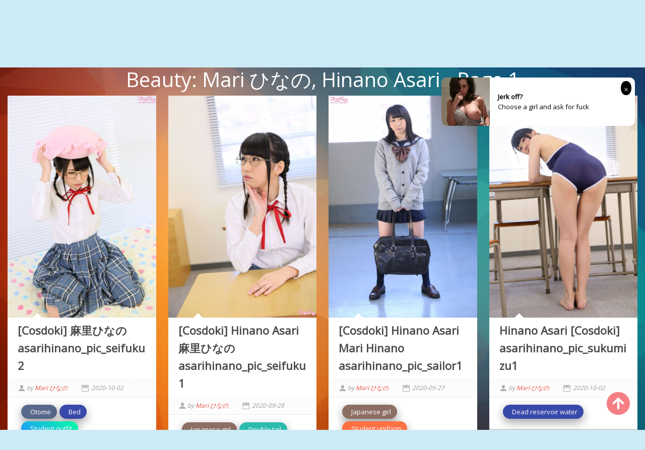

--- FILE ---
content_type: text/html; charset=utf-8
request_url: https://en.kawaiixgirl.com/fp/daric1d
body_size: 7314
content:


<!DOCTYPE html>
<html lang="en" prefix="og: https://ogp.me/ns#">
<head>
	<meta charset="utf-8">
		<meta name="viewport" content="width=device-width, initial-scale=1, shrink-to-fit=no">
	<meta name="theme-color" content="#ccebf6">
	<link rel="icon" href="https://res.kawaiixgirl.com/kawaiixgirl/favicon.ico" type="image/x-icon">
	<meta property="og:type" content="website">
	<meta property="og:site_name" content="KawaiiXGirl.Com">
	<title>Beauty: Mari &#x3072;&#x306A;&#x306E;,Hinano Asari - Page 1,KawaiiXGirl Hot Girls HD Beautiful Sexy Photos</title>
        <meta property="og:title" content="Beauty: Mari &#x3072;&#x306A;&#x306E;,Hinano Asari - Page 1,KawaiiXGirl Hot Girls HD Beautiful Sexy Photos">
	<link rel="alternate" hreflang="zh-cn" href="https://cn.kawaiixgirl.com/fp/daric1d"><link rel="alternate" hreflang="zh-tw" href="https://tw.kawaiixgirl.com/fp/daric1d"><link rel="alternate" hreflang="zh-hk" href="https://tw.kawaiixgirl.com/fp/daric1d"><link rel="alternate" hreflang="zh-sg" href="https://tw.kawaiixgirl.com/fp/daric1d"><link rel="alternate" hreflang="en" href="https://en.kawaiixgirl.com/fp/daric1d"><link rel="alternate" hreflang="ja" href="https://ja.kawaiixgirl.com/fp/daric1d"><link rel="alternate" hreflang="ko" href="https://ko.kawaiixgirl.com/fp/daric1d"><link rel="alternate" hreflang="ru" href="https://ru.kawaiixgirl.com/fp/daric1d"><link rel="alternate" hreflang="de" href="https://de.kawaiixgirl.com/fp/daric1d"><link rel="alternate" hreflang="fr" href="https://fr.kawaiixgirl.com/fp/daric1d"><link rel="alternate" hreflang="es" href="https://es.kawaiixgirl.com/fp/daric1d"><link rel="alternate" hreflang="pt" href="https://pt.kawaiixgirl.com/fp/daric1d"><link rel="alternate" hreflang="it" href="https://it.kawaiixgirl.com/fp/daric1d"><link rel="alternate" hreflang="nl" href="https://nl.kawaiixgirl.com/fp/daric1d"><link rel="alternate" hreflang="pl" href="https://pl.kawaiixgirl.com/fp/daric1d"><link rel="alternate" hreflang="id" href="https://id.kawaiixgirl.com/fp/daric1d"><link rel="alternate" hreflang="th" href="https://th.kawaiixgirl.com/fp/daric1d"><link rel="alternate" hreflang="vi" href="https://vi.kawaiixgirl.com/fp/daric1d"><link rel="alternate" hreflang="x-default" href="https://en.kawaiixgirl.com/fp/daric1d">
	<meta name="keywords" content="Beauty[Mari &#x3072;&#x306A;&#x306E;,Hinano Asari],KawaiiXGirl Hot Girls HD Beautiful Sexy Photos">
	<meta name="description" content="Beauty[Mari &#x3072;&#x306A;&#x306E;,Hinano Asari] - Page 1,KawaiiXGirl Hot Girls HD Beautiful Sexy Photos">
    <meta property="og:description" content="Beauty[Mari &#x3072;&#x306A;&#x306E;,Hinano Asari] - Page 1,KawaiiXGirl Hot Girls HD Beautiful Sexy Photos">
	<link rel="canonical" href="https://en.kawaiixgirl.com/fp/daric1d">
<meta property="og:url" content="https://en.kawaiixgirl.com/fp/daric1d">
<meta property="og:image" content="https://en.kawaiixgirl.com/kawaiixgirl/css/images/logo_500x500.png">
<meta property="og:image:width" content="500">
<meta property="og:image:height" content="500">
	<script type="application/ld&#x2B;json"></script>
	<base href="/">
	<!-- Global site tag (gtag.js) - Google Analytics --><script async src="https://www.googletagmanager.com/gtag/js?id=G-EDEDDG5FS9"></script><script>	window.dataLayer = window.dataLayer || [];	function gtag() { dataLayer.push(arguments); }	gtag('js', new Date());	gtag('config', 'G-EDEDDG5FS9');</script>
	<link rel="stylesheet" href="https://res.kawaiixgirl.com/kawaiixgirl/css/bootstrap.min.css">
	<link rel="stylesheet" href="https://res.kawaiixgirl.com/kawaiixgirl/lib/lightbox2/css/lightbox.min.css">
	<link rel="preconnect" href="https://fonts.googleapis.com">
	<link rel="preconnect" href="https://fonts.gstatic.com" crossorigin>
	<link href="https://fonts.googleapis.com/css2?family=Open+Sans&display=swap" rel="stylesheet">
	<link href="https://res.kawaiixgirl.com/kawaiixgirl/css/icomoon/style.css" rel="stylesheet">
	<link rel="stylesheet" href="https://res.kawaiixgirl.com/kawaiixgirl/lib/jquery-modal/jquery.modal.min.css?v=20260120052219">
	<link rel="stylesheet" href="https://res.kawaiixgirl.com/kawaiixgirl/components.min.css?v=20260120052219">
	<link rel="alternate" type="application/rss+xml" title="RSS Feed for kawaiixgirl.com" href="https://rss.kawaiixgirl.com/api/en/rss">
	<style>
		.lg-has-iframe {
			position: absolute;
			top: 0px;
			bottom: 0px;
		}

		iframe.lg-object {
			width: 400px !important;
			height: 800px !important;
			margin-top: 0px !important;
		}
	</style>
		<script type='text/javascript' src='//t84c3srgclc9.com/5a/d0/a7/5ad0a719d7f8317cb580b1031c6372b1.js'></script>
</head>
<body>
	<div id="root">
		<div class="top_wrapper"><div id="header-wrapper"><div class="ornament"><div class="container"><div class="row"><div class="twelve nav-columns"><div class="header_left"><div class="header section" id="header"><div class="widget Header" data-version="1" id="Header1"><div id="header-inner"><div class="title"><a class="on-popunder" href="https://en.kawaiixgirl.com/" title="KawaiiXGirl"><div class="d-flex justify-content-center"><span style="font-size: 36px;margin-left: auto;margin-right: 0px;">Kawaii</span>
            <img src="https://en.kawaiixgirl.com/kawaiixgirl/css/images/logo_500x500.png" alt="KawaiiXGirl" style="width: 64px; height: 64px; margin-top: 0px;margin-left: 0px;margin-right: 0px;">
            <span style="font-size: 36px;margin-left: 0px;margin-right: auto;">XGirl</span></div></a></div></div></div></div></div>
                        <div class="header_right"><div class="menu-navigation-container" id="top_menu"><ul class="sf-menu sf-js-enabled sf-shadow" id="mainmenu"><li class="no-class current-menu-item"><a class="on-popunder" href="">Latest Photos</a></li><li class="no-class current-menu-item"><a href="javascript:void(0);" class="sf-with-ul">Country<span class="sf-sub-indicator"> »</span></a>
                                                <ul class="sub-menu" style="display: none; visibility: hidden;"><li><a class="on-popunder" href="/wp/p3gyg7t">Japan</a></li><li><a class="on-popunder" href="/wp/c16c4wd">Korea</a></li><li><a class="on-popunder" href="/wp/pmmzqz5">Europe and America</a></li><li><a class="on-popunder" href="/wp/dq0vv7f">China Mainland</a></li><li><a class="on-popunder" href="/wp/pqua9oc">Thailand</a></li><li><a class="on-popunder" href="/wp/c8sxdtp">Taiwan</a></li></ul></li><li class="no-class current-menu-item"><a href="javascript:void(0);" class="sf-with-ul">Category<span class="sf-sub-indicator"> »</span></a>
                                                <ul class="sub-menu" style="display: none; visibility: hidden;"><li><a class="on-popunder" href="/flp">Hotties</a></li><li><a class="on-popunder" href="/llp">Tag</a></li><li><a class="on-popunder" href="/olp">Producers</a></li></ul></li><li class="no-class current-menu-item"><a href="javascript:void(0);" class="sf-with-ul">Hotties<span class="sf-sub-indicator"> »</span></a>
                                                <ul class="sub-menu" style="display: none; visibility: hidden;"><li><a class="on-popunder" href="/fp/cysgy16">Yang Chenchen</a></li><li><a class="on-popunder" href="/fp/d7um5fo">Wang Yuan</a></li><li><a class="on-popunder" href="/fp/orcwcgt">Mayumi Yamanaka</a></li><li><a class="on-popunder" href="/fp/fet5u9j">Zhou Yuki</a></li><li><a class="on-popunder" href="/fp/p7va1lt">Zhou Yanxi</a></li><li><a class="on-popunder" href="/fp/o6xvkg4">Asami Kondo</a></li><li><a class="on-popunder" href="/fp/8p7sseh">Kamimae Tsukasa</a></li><li><a class="on-popunder" href="/fp/fasbonk">Shiba Shiba Booty</a></li><li><a class="on-popunder" href="/fp/8yqgiqp">Anju Kozuki</a></li><li><a class="on-popunder" href="/fp/dhubkf9">Daji_Toxic</a></li><li><a class="on-popunder" href="/flp">Load More</a></li></ul></li><li class="no-class"><a href="javascript:void(0);" class="sf-with-ul">Tag<span class="sf-sub-indicator"> »</span></a>
                                                <ul class="sub-menu" style="display: none; visibility: hidden;"><li><a class="on-popunder" href="/lp/cm72mqm">within Temptation</a></li><li><a class="on-popunder" href="/lp/o3f8rw8">Sister</a></li><li><a class="on-popunder" href="/lp/fwa28eu">Tender model</a></li><li><a class="on-popunder" href="/lp/degixl9">Beautiful legs</a></li><li><a class="on-popunder" href="/lp/d644ys9">Sexy beauty</a></li><li><a class="on-popunder" href="/lp/phz5qg0">Beautiful breasts</a></li><li><a class="on-popunder" href="/lp/c8tle70">COSPLAY</a></li><li><a class="on-popunder" href="/lp/8v5cqi8">Black wire</a></li><li><a class="on-popunder" href="/lp/m7390r2">magazine</a></li><li><a class="on-popunder" href="/lp/mjmb1xy">Refreshing</a></li><li><a class="on-popunder" href="/llp">Load More</a></li></ul></li><li class="no-class"><a href="javascript:void(0);" class="sf-with-ul">Producers<span class="sf-sub-indicator"> »</span></a>
                                                <ul class="sub-menu" style="display: none; visibility: hidden;"><li><a class="on-popunder" href="/op/fy2jh9r">Showman</a></li><li><a class="on-popunder" href="/op/c1xdn7h">Network beauty</a></li><li><a class="on-popunder" href="/op/puw4vsg">Youguo circle love stunner</a></li><li><a class="on-popunder" href="/op/o2t2esn">LovePop</a></li><li><a class="on-popunder" href="/op/8tk78u5">DGC</a></li><li><a class="on-popunder" href="/op/dvkmri2">Li Cabinet</a></li><li><a class="on-popunder" href="/op/8kn1usv">Minisuka.tv</a></li><li><a class="on-popunder" href="/op/funlb3x">RQ-STAR</a></li><li><a class="on-popunder" href="/op/mnddk10">Strange and interesting</a></li><li><a class="on-popunder" href="/op/pz08wds">Digi-Gra</a></li><li><a class="on-popunder" href="/olp">Load More</a></li></ul></li><li class="no-class"><a href="javascript:void(0);" class="sf-with-ul">Language<span class="sf-sub-indicator"> »</span></a>
                                                <ul class="sub-menu" style="display: none; visibility: hidden;"><li><a class="on-popunder" href="https://cn.kawaiixgirl.com/fp/daric1d">&#x7B80;&#x4F53;&#x4E2D;&#x6587;</a></li><li><a class="on-popunder" href="https://tw.kawaiixgirl.com/fp/daric1d">&#x7E41;&#x9AD4;&#x4E2D;&#x6587;</a></li><li><a class="on-popunder" href="https://en.kawaiixgirl.com/fp/daric1d">English</a></li><li><a class="on-popunder" href="https://ja.kawaiixgirl.com/fp/daric1d">&#x65E5;&#x672C;&#x8A9E;</a></li><li><a class="on-popunder" href="https://ko.kawaiixgirl.com/fp/daric1d">&#xD55C;&#xAD6D;&#xC5B4;</a></li><li><a class="on-popunder" href="https://id.kawaiixgirl.com/fp/daric1d">Bahasa Indonesia</a></li><li><a class="on-popunder" href="https://th.kawaiixgirl.com/fp/daric1d">&#xE44;&#xE17;&#xE22;</a></li><li><a class="on-popunder" href="https://vi.kawaiixgirl.com/fp/daric1d">Ti&#x1EBF;ng Vi&#x1EC7;t</a></li><li><a class="on-popunder" href="https://ru.kawaiixgirl.com/fp/daric1d">P&#x443;&#x441;&#x441;&#x43A;&#x438;&#x439;</a></li><li><a class="on-popunder" href="https://de.kawaiixgirl.com/fp/daric1d">Deutsche</a></li><li><a class="on-popunder" href="https://fr.kawaiixgirl.com/fp/daric1d">Fran&#xE7;ais</a></li><li><a class="on-popunder" href="https://es.kawaiixgirl.com/fp/daric1d">Espa&#xF1;ol</a></li><li><a class="on-popunder" href="https://pt.kawaiixgirl.com/fp/daric1d">Portugu&#xEA;s</a></li><li><a class="on-popunder" href="https://it.kawaiixgirl.com/fp/daric1d">Italiano</a></li><li><a class="on-popunder" href="https://nl.kawaiixgirl.com/fp/daric1d">Nederlands</a></li><li><a class="on-popunder" href="https://pl.kawaiixgirl.com/fp/daric1d">Polskie</a></li></ul></li><li class="no-class"><a class="on-popunder" href="/l2257">2257</a></li><li class="no-class"><a class="on-popunder" href="https://kawaiix.com" title="NSFW Album Site">NSFW Album Site</a></li></ul>
                                <div class="search-bar"><div class="nav-search"><input type="hidden" value="/sp" id="hidSearchPath">
                                        <form id="searchform" method="get" role="search" class="search-form" action="https://kawaiixgirl.com/" autocomplete="off"><input id="txtSearchKey" class="search_input" type="search" autocomplete="off" placeholder="Search for the keyword" name="s" title="Search for:"></form>
                                        <div id="btSearch" class="srch_btn"></div></div></div></div></div>
                        <div class="clear"></div></div></div></div></div></div></div>
		<a name="list"></a>
<div class="row justify-content-center"><div class="col-24"><h1 style="color: #ffffff; text-align: center;">Beauty: Mari &#x3072;&#x306A;&#x306E;, Hinano Asari - Page 1</h1></div></div>
<div id="List_Id_1" class="row" style="margin-right: 3px;margin-left: 3px;" masonry="masonry"><div id="Type_Image_0" class="col-12 col-sm-6 col-md-4 col-lg-3 masnory-item" style="min-height:200px;margin-bottom: 20px;"><div class="post_item"><h3 style="display:none"><a class="on-popunder" href="/gp/8qz8uiinki" title="[Cosdoki] &#x9EBB;&#x91CC;&#x3072;&#x306A;&#x306E; asarihinano_pic_seifuku2">[Cosdoki] &#x9EBB;&#x91CC;&#x3072;&#x306A;&#x306E; asarihinano_pic_seifuku2</a></h3>
					<div class="post-body"><span id="Image_span_0"><a class="on-popunder" href="/gp/8qz8uiinki" title="[Cosdoki] &#x9EBB;&#x91CC;&#x3072;&#x306A;&#x306E; asarihinano_pic_seifuku2"><div class="large_thumb thumb_hover"><div class="img_wrapper"><img class="thumb lazy-img" src="https://img.kawaiixgirl.com/4jwcwsp/1bjm8q0/6ud07g6/5io5b00/180/23unpfh.jpg" data-src="https://img.kawaiixgirl.com/4jwcwsp/1bjm8q0/6ud07g6/5io5b00/600/146sqrd.jpg" alt="[Cosdoki] &#x9EBB;&#x91CC;&#x3072;&#x306A;&#x306E; asarihinano_pic_seifuku2"></div></div></a>
							<h3 class="post_item_title"><a class="on-popunder" rel="bookmark" href="/gp/8qz8uiinki">[Cosdoki] &#x9EBB;&#x91CC;&#x3072;&#x306A;&#x306E; asarihinano_pic_seifuku2</a></h3>
							<div class="post_meta"><span class="user">
									by <span><a class="on-popunder type-list-a" href="/fp/daric1d" title="Mari &#x3072;&#x306A;&#x306E;">Mari &#x3072;&#x306A;&#x306E;</a></span></span>
								<span class="time">2020-10-02</span></div>
							<div class="post_item_inner"><div id="albumCloudTags_5io5b00rl0"><div class="row"><div class="col-12"><div class="card" style="border: none;"><div class="card-body" style="padding: 0px 0px 0px 0px;"><div class="album-chip album-chip-md mdb-color lighten-1 white-text example z-depth-2 mr-0"><a href="/lp/pe7c08x" alt="Otome" class="album-tag-cloud-a">&#xA0;&#xA0;Otome</a></div><div class="album-chip album-chip-md indigo darken-1 white-text example z-depth-2 mr-0"><a href="/lp/v51bp1p" alt="Bed" class="album-tag-cloud-a">&#xA0;&#xA0;Bed</a></div><div class="album-chip album-chip-md aqua-gradient white-text example z-depth-2 mr-0"><a href="/lp/m27nvo5" alt="Student outfit" class="album-tag-cloud-a">&#xA0;&#xA0;Student outfit</a></div></div></div></div></div></div>
								<div class="clear"></div></div></span></div>
					<div class="clear"></div></div></div><div id="Type_Image_1" class="col-12 col-sm-6 col-md-4 col-lg-3 masnory-item" style="min-height:200px;margin-bottom: 20px;"><div class="post_item"><h3 style="display:none"><a class="on-popunder" href="/gp/cpwgxpo406" title="[Cosdoki] Hinano Asari &#x9EBB;&#x91CC;&#x3072;&#x306A;&#x306E; asarihinano_pic_seifuku1">[Cosdoki] Hinano Asari &#x9EBB;&#x91CC;&#x3072;&#x306A;&#x306E; asarihinano_pic_seifuku1</a></h3>
					<div class="post-body"><span id="Image_span_1"><a class="on-popunder" href="/gp/cpwgxpo406" title="[Cosdoki] Hinano Asari &#x9EBB;&#x91CC;&#x3072;&#x306A;&#x306E; asarihinano_pic_seifuku1"><div class="large_thumb thumb_hover"><div class="img_wrapper"><img class="thumb lazy-img" src="https://img.kawaiixgirl.com/4jwcwsp/1bjm8q0/6ud07g6/74tw941/180/76s948b.jpg" data-src="https://img.kawaiixgirl.com/4jwcwsp/1bjm8q0/6ud07g6/74tw941/600/2cshqea.jpg" alt="[Cosdoki] Hinano Asari &#x9EBB;&#x91CC;&#x3072;&#x306A;&#x306E; asarihinano_pic_seifuku1"></div></div></a>
							<h3 class="post_item_title"><a class="on-popunder" rel="bookmark" href="/gp/cpwgxpo406">[Cosdoki] Hinano Asari &#x9EBB;&#x91CC;&#x3072;&#x306A;&#x306E; asarihinano_pic_seifuku1</a></h3>
							<div class="post_meta"><span class="user">
									by <span><a class="on-popunder type-list-a" href="/fp/daric1d" title="Mari &#x3072;&#x306A;&#x306E;">Mari &#x3072;&#x306A;&#x306E;</a></span></span>
								<span class="time">2020-09-28</span></div>
							<div class="post_item_inner"><div id="albumCloudTags_74tw941qmv"><div class="row"><div class="col-12"><div class="card" style="border: none;"><div class="card-body" style="padding: 0px 0px 0px 0px;"><div class="album-chip album-chip-md brown lighten-1 white-text example z-depth-2 mr-0"><a href="/lp/oyr055s" alt="Japanese girl" class="album-tag-cloud-a">&#xA0;&#xA0;Japanese girl</a></div><div class="album-chip album-chip-md default-color white-text example z-depth-2 mr-0"><a href="/lp/d3byv18" alt="Double tail" class="album-tag-cloud-a">&#xA0;&#xA0;Double tail</a></div><div class="album-chip album-chip-md aqua-gradient white-text example z-depth-2 mr-0"><a href="/lp/m27nvo5" alt="Student outfit" class="album-tag-cloud-a">&#xA0;&#xA0;Student outfit</a></div></div></div></div></div></div>
								<div class="clear"></div></div></span></div>
					<div class="clear"></div></div></div><div id="Type_Image_2" class="col-12 col-sm-6 col-md-4 col-lg-3 masnory-item" style="min-height:200px;margin-bottom: 20px;"><div class="post_item"><h3 style="display:none"><a class="on-popunder" href="/gp/d6qmaz2yq8" title="[Cosdoki] Hinano Asari Mari Hinano asarihinano_pic_sailor1">[Cosdoki] Hinano Asari Mari Hinano asarihinano_pic_sailor1</a></h3>
					<div class="post-body"><span id="Image_span_2"><a class="on-popunder" href="/gp/d6qmaz2yq8" title="[Cosdoki] Hinano Asari Mari Hinano asarihinano_pic_sailor1"><div class="large_thumb thumb_hover"><div class="img_wrapper"><img class="thumb lazy-img" src="https://img.kawaiixgirl.com/4jwcwsp/1bjm8q0/6ud07g6/6vi3uoe/180/20kpozk.jpg" data-src="https://img.kawaiixgirl.com/4jwcwsp/1bjm8q0/6ud07g6/6vi3uoe/600/3uveoeb.jpg" alt="[Cosdoki] Hinano Asari Mari Hinano asarihinano_pic_sailor1"></div></div></a>
							<h3 class="post_item_title"><a class="on-popunder" rel="bookmark" href="/gp/d6qmaz2yq8">[Cosdoki] Hinano Asari Mari Hinano asarihinano_pic_sailor1</a></h3>
							<div class="post_meta"><span class="user">
									by <span><a class="on-popunder type-list-a" href="/fp/daric1d" title="Mari &#x3072;&#x306A;&#x306E;">Mari &#x3072;&#x306A;&#x306E;</a></span></span>
								<span class="time">2020-09-27</span></div>
							<div class="post_item_inner"><div id="albumCloudTags_6vi3uoeci5"><div class="row"><div class="col-12"><div class="card" style="border: none;"><div class="card-body" style="padding: 0px 0px 0px 0px;"><div class="album-chip album-chip-md brown lighten-1 white-text example z-depth-2 mr-0"><a href="/lp/oyr055s" alt="Japanese girl" class="album-tag-cloud-a">&#xA0;&#xA0;Japanese girl</a></div><div class="album-chip album-chip-md deep-orange lighten-1 white-text example z-depth-2 mr-0"><a href="/lp/oreqwl9" alt="Student uniform" class="album-tag-cloud-a">&#xA0;&#xA0;Student uniform</a></div></div></div></div></div></div>
								<div class="clear"></div></div></span></div>
					<div class="clear"></div></div></div><div id="Type_Image_3" class="col-12 col-sm-6 col-md-4 col-lg-3 masnory-item" style="min-height:200px;margin-bottom: 20px;"><div class="post_item"><h3 style="display:none"><a class="on-popunder" href="/gp/8c5nkzv0j5" title="Hinano Asari [Cosdoki] asarihinano_pic_sukumizu1">Hinano Asari [Cosdoki] asarihinano_pic_sukumizu1</a></h3>
					<div class="post-body"><span id="Image_span_3"><a class="on-popunder" href="/gp/8c5nkzv0j5" title="Hinano Asari [Cosdoki] asarihinano_pic_sukumizu1"><div class="large_thumb thumb_hover"><div class="img_wrapper"><img class="thumb lazy-img" src="https://img.kawaiixgirl.com/4jwcwsp/1bjm8q0/6ud07g6/57nrloh/180/21rk7mu.jpg" data-src="https://img.kawaiixgirl.com/4jwcwsp/1bjm8q0/6ud07g6/57nrloh/600/57j4cj9.jpg" alt="Hinano Asari [Cosdoki] asarihinano_pic_sukumizu1"></div></div></a>
							<h3 class="post_item_title"><a class="on-popunder" rel="bookmark" href="/gp/8c5nkzv0j5">Hinano Asari [Cosdoki] asarihinano_pic_sukumizu1</a></h3>
							<div class="post_meta"><span class="user">
									by <span><a class="on-popunder type-list-a" href="/fp/daric1d" title="Mari &#x3072;&#x306A;&#x306E;">Mari &#x3072;&#x306A;&#x306E;</a></span></span>
								<span class="time">2020-10-02</span></div>
							<div class="post_item_inner"><div id="albumCloudTags_57nrlohmfn"><div class="row"><div class="col-12"><div class="card" style="border: none;"><div class="card-body" style="padding: 0px 0px 0px 0px;"><div class="album-chip album-chip-md indigo darken-1 white-text example z-depth-2 mr-0"><a href="/lp/o3jisji" alt="Dead reservoir water" class="album-tag-cloud-a">&#xA0;&#xA0;Dead reservoir water</a></div></div></div></div></div></div>
								<div class="clear"></div></div></span></div>
					<div class="clear"></div></div></div><div id="Type_Image_4" class="col-12 col-sm-6 col-md-4 col-lg-3 masnory-item" style="min-height:200px;margin-bottom: 20px;"><div class="post_item"><h3 style="display:none"><a class="on-popunder" href="/gp/o7rwqfnxcg" title="[Cosdoki] Mari Hina&#x27;s asarihinano_pic_sexyjk1">[Cosdoki] Mari Hina&#x27;s asarihinano_pic_sexyjk1</a></h3>
					<div class="post-body"><span id="Image_span_4"><a class="on-popunder" href="/gp/o7rwqfnxcg" title="[Cosdoki] Mari Hina&#x27;s asarihinano_pic_sexyjk1"><div class="large_thumb thumb_hover"><div class="img_wrapper"><img class="thumb lazy-img" src="https://img.kawaiixgirl.com/4jwcwsp/1bjm8q0/6ud07g6/1sdti2r/180/1vz7f7h.jpg" data-src="https://img.kawaiixgirl.com/4jwcwsp/1bjm8q0/6ud07g6/1sdti2r/600/5klhd0v.jpg" alt="[Cosdoki] Mari Hina&#x27;s asarihinano_pic_sexyjk1"></div></div></a>
							<h3 class="post_item_title"><a class="on-popunder" rel="bookmark" href="/gp/o7rwqfnxcg">[Cosdoki] Mari Hina&#x27;s asarihinano_pic_sexyjk1</a></h3>
							<div class="post_meta"><span class="user">
									by <span><a class="on-popunder type-list-a" href="/fp/daric1d" title="Mari &#x3072;&#x306A;&#x306E;">Mari &#x3072;&#x306A;&#x306E;</a></span></span>
								<span class="time">2020-10-04</span></div>
							<div class="post_item_inner"><div id="albumCloudTags_1sdti2r97w"><div class="row"><div class="col-12"><div class="card" style="border: none;"><div class="card-body" style="padding: 0px 0px 0px 0px;"><div class="album-chip album-chip-md deep-orange lighten-1 white-text example z-depth-2 mr-0"><a href="/lp/oreqwl9" alt="Student uniform" class="album-tag-cloud-a">&#xA0;&#xA0;Student uniform</a></div></div></div></div></div></div>
								<div class="clear"></div></div></span></div>
					<div class="clear"></div></div></div></div>
	<div class="d-flex justify-content-center align-items-center"><script type="text/javascript">	atOptions = {		'key' : 'b09ed41fcc2a038f196d31365301d99b',		'format' : 'iframe',		'height' : 90,		'width' : 728,		'params' : {}	};	document.write('<scr' + 'ipt type="text/javascript" src="http' + (location.protocol === 'https:' ? 's' : '') + '://t84c3srgclc9.com/b09ed41fcc2a038f196d31365301d99b/invoke.js"></scr' + 'ipt>');</script></div><div class="row justify-content-center"><div class="pgz-pagination" role="navigation"><div class="nav-links"><a class="on-popunder prev page-numbers" href="https://en.kawaiixgirl.com/gp/dior761oz4">Random Beauties</a><span aria-current="page" class="page-numbers current">1</span><a class="on-popunder next page-numbers" href="https://en.kawaiixgirl.com/gp/dior761oz4">Random Beauties</a></div></div></div><div class="d-flex justify-content-center align-items-center"><script type="text/javascript">	atOptions = {		'key' : 'b09ed41fcc2a038f196d31365301d99b',		'format' : 'iframe',		'height' : 90,		'width' : 728,		'params' : {}	};	document.write('<scr' + 'ipt type="text/javascript" src="http' + (location.protocol === 'https:' ? 's' : '') + '://t84c3srgclc9.com/b09ed41fcc2a038f196d31365301d99b/invoke.js"></scr' + 'ipt>');</script></div>
<div class="row justify-content-center"><div class="col-24"><h3 class="popular-list-h3">Hot Search Photo Albums</h3></div></div>
	<div id="PopularList_49" class="row" style="margin-right: 3px;margin-left: 3px;" masonry="masonry"><div class="col-12 col-sm-6 col-md-4 col-lg-3 masnory-item" style="min-height:200px;"><div class="card mb-2" style="background: rgba(0,0,0,.1) !important;min-height:200px;"><a class="on-popunder" href="/gp/dzyxbss9w1" alt="Masami Ichikawa"><img class="card-img lazy-img" src="https://img.kawaiixgirl.com/4jwcwsp/5v56vzt/2ygauf8/6oc9xyy/180/6oahrzk.jpg" data-src="https://img.kawaiixgirl.com/4jwcwsp/5v56vzt/2ygauf8/6oc9xyy/600/3rouurw.jpg" alt="Masami Ichikawa">
						<div class="card-img-overlay"><div class="card-body" style="bottom: 1%;position: absolute;"><h4 class="card-title"><a class="popular-list-h4-a" alt="Masami Ichikawa" href="/gp/dzyxbss9w1">Masami Ichikawa</a></h4></div></div></a></div></div><div class="col-12 col-sm-6 col-md-4 col-lg-3 masnory-item" style="min-height:200px;"><div class="card mb-2" style="background: rgba(0,0,0,.1) !important;min-height:200px;"><a class="on-popunder" href="/gp/ajk33hb10i" alt="[Bomb.TV] January 2008, Saki Takayama &amp; Asari"><img class="card-img lazy-img" src="https://img.kawaiixgirl.com/4jwcwsp/6hbvd4j/332y7jj/ufljj8x/180/45pvahz.jpg" data-src="https://img.kawaiixgirl.com/4jwcwsp/6hbvd4j/332y7jj/ufljj8x/600/yt8tdqm.jpg" alt="[Bomb.TV] January 2008, Saki Takayama &amp; Asari">
						<div class="card-img-overlay"><div class="card-body" style="bottom: 1%;position: absolute;"><h4 class="card-title"><a class="popular-list-h4-a" alt="[Bomb.TV] January 2008, Saki Takayama &amp; Asari" href="/gp/ajk33hb10i">[Bomb.TV] January 2008, Saki Takayama &amp; Asari</a></h4></div></div></a></div></div><div class="col-12 col-sm-6 col-md-4 col-lg-3 masnory-item" style="min-height:200px;"><div class="card mb-2" style="background: rgba(0,0,0,.1) !important;min-height:200px;"><a class="on-popunder" href="/gp/drdf7vmygr" alt="Jiajia Tiffany &quot;Phuket Travel Shooting&quot; Black Silk &#x2B; Lace &#x2B; Bikini [MiStar] Vol.036"><img class="card-img lazy-img" src="https://img.kawaiixgirl.com/6imhhs2/7725ll3/554li74/6d62sh3/180/768h7kb.jpg" data-src="https://img.kawaiixgirl.com/6imhhs2/7725ll3/554li74/6d62sh3/600/4orhhez.jpg" alt="Jiajia Tiffany &quot;Phuket Travel Shooting&quot; Black Silk &#x2B; Lace &#x2B; Bikini [MiStar] Vol.036">
						<div class="card-img-overlay"><div class="card-body" style="bottom: 1%;position: absolute;"><h4 class="card-title"><a class="popular-list-h4-a" alt="Jiajia Tiffany &quot;Phuket Travel Shooting&quot; Black Silk &#x2B; Lace &#x2B; Bikini [MiStar] Vol.036" href="/gp/drdf7vmygr">Jiajia Tiffany &quot;Phuket Travel Shooting&quot; Black Silk &#x2B; Lace &#x2B; Bikini [MiStar] Vol.036</a></h4></div></div></a></div></div><div class="col-12 col-sm-6 col-md-4 col-lg-3 masnory-item" style="min-height:200px;"><div class="card mb-2" style="background: rgba(0,0,0,.1) !important;min-height:200px;"><a class="on-popunder" href="/gp/f4pbfny9sz" alt="[Digi-Gra] Nanase Haduki Nanase Haduki (Yui Yamashita) Photoset 05"><img class="card-img lazy-img" src="https://img.kawaiixgirl.com/4jwcwsp/4om5t6y/5wfk679/2q4x2rc/180/514mi6h.jpg" data-src="https://img.kawaiixgirl.com/4jwcwsp/4om5t6y/5wfk679/2q4x2rc/600/7c24cii.jpg" alt="[Digi-Gra] Nanase Haduki Nanase Haduki (Yui Yamashita) Photoset 05">
						<div class="card-img-overlay"><div class="card-body" style="bottom: 1%;position: absolute;"><h4 class="card-title"><a class="popular-list-h4-a" alt="[Digi-Gra] Nanase Haduki Nanase Haduki (Yui Yamashita) Photoset 05" href="/gp/f4pbfny9sz">[Digi-Gra] Nanase Haduki Nanase Haduki (Yui Yamashita) Photoset 05</a></h4></div></div></a></div></div><div class="col-12 col-sm-6 col-md-4 col-lg-3 masnory-item" style="min-height:200px;"><div class="card mb-2" style="background: rgba(0,0,0,.1) !important;min-height:200px;"><a class="on-popunder" href="/gp/p3gzq3m7vl" alt="[RQ-STAR] NO.00823 Saika Aoi School Girl school uniform"><img class="card-img lazy-img" src="https://img.kawaiixgirl.com/4jwcwsp/2brkxj9/5nxpmuw/4jwoij3/180/crox0dp.jpg" data-src="https://img.kawaiixgirl.com/4jwcwsp/2brkxj9/5nxpmuw/4jwoij3/600/2z85ua9.jpg" alt="[RQ-STAR] NO.00823 Saika Aoi School Girl school uniform">
						<div class="card-img-overlay"><div class="card-body" style="bottom: 1%;position: absolute;"><h4 class="card-title"><a class="popular-list-h4-a" alt="[RQ-STAR] NO.00823 Saika Aoi School Girl school uniform" href="/gp/p3gzq3m7vl">[RQ-STAR] NO.00823 Saika Aoi School Girl school uniform</a></h4></div></div></a></div></div><div class="col-12 col-sm-6 col-md-4 col-lg-3 masnory-item" style="min-height:200px;"><div class="card mb-2" style="background: rgba(0,0,0,.1) !important;min-height:200px;"><a class="on-popunder" href="/gp/dupmzw7mmo" alt="[RQ-STAR] NO.01016 Lina &#x308A;&#x306A; Cabin Attendant Stewardess uniform"><img class="card-img lazy-img" src="https://img.kawaiixgirl.com/4jwcwsp/2brkxj9/5y02jv8/6b43ots/180/qq73x8m.jpg" data-src="https://img.kawaiixgirl.com/4jwcwsp/2brkxj9/5y02jv8/6b43ots/600/72zetox.jpg" alt="[RQ-STAR] NO.01016 Lina &#x308A;&#x306A; Cabin Attendant Stewardess uniform">
						<div class="card-img-overlay"><div class="card-body" style="bottom: 1%;position: absolute;"><h4 class="card-title"><a class="popular-list-h4-a" alt="[RQ-STAR] NO.01016 Lina &#x308A;&#x306A; Cabin Attendant Stewardess uniform" href="/gp/dupmzw7mmo">[RQ-STAR] NO.01016 Lina &#x308A;&#x306A; Cabin Attendant Stewardess uniform</a></h4></div></div></a></div></div><div class="col-12 col-sm-6 col-md-4 col-lg-3 masnory-item" style="min-height:200px;"><div class="card mb-2" style="background: rgba(0,0,0,.1) !important;min-height:200px;"><a class="on-popunder" href="/gp/oh3u6ts8hi" alt="[Cosdoki] Minami Asaoka &#x671D;&#x4E18;&#x307F;&#x306A;&#x307F; asaokaminami_pic_nurse1"><img class="card-img lazy-img" src="https://img.kawaiixgirl.com/4jwcwsp/1bjm8q0/24xv0pf/18jbvpy/180/6dgix8y.jpg" data-src="https://img.kawaiixgirl.com/4jwcwsp/1bjm8q0/24xv0pf/18jbvpy/600/5kg4ksx.jpg" alt="[Cosdoki] Minami Asaoka &#x671D;&#x4E18;&#x307F;&#x306A;&#x307F; asaokaminami_pic_nurse1">
						<div class="card-img-overlay"><div class="card-body" style="bottom: 1%;position: absolute;"><h4 class="card-title"><a class="popular-list-h4-a" alt="[Cosdoki] Minami Asaoka &#x671D;&#x4E18;&#x307F;&#x306A;&#x307F; asaokaminami_pic_nurse1" href="/gp/oh3u6ts8hi">[Cosdoki] Minami Asaoka &#x671D;&#x4E18;&#x307F;&#x306A;&#x307F; asaokaminami_pic_nurse1</a></h4></div></div></a></div></div><div class="col-12 col-sm-6 col-md-4 col-lg-3 masnory-item" style="min-height:200px;"><div class="card mb-2" style="background: rgba(0,0,0,.1) !important;min-height:200px;"><div class="d-flex flex-column justify-content-center align-items-center"><script type="application/javascript" src="https://a.magsrv.com/ad-provider.js" async="async"></script><ins class="eas6a97888e" data-zoneid="4440436"></ins><script>(AdProvider = window.AdProvider || []).push({"serve": {}});</script></div></div></div><div class="col-12 col-sm-6 col-md-4 col-lg-3 masnory-item" style="min-height:200px;"><div class="card mb-2" style="background: rgba(0,0,0,.1) !important;min-height:200px;"><a class="on-popunder" href="/gp/dmrsr4jjq1" alt="[Youguo Circle Ugirls] No.2226 Gentle next door"><img class="card-img lazy-img" src="https://img.kawaiixgirl.com/4jwcwsp/7g96rs8/bj2s7zg/63dydqffig/180/1gtu6e7.jpg" data-src="https://img.kawaiixgirl.com/4jwcwsp/7g96rs8/bj2s7zg/63dydqffig/600/eb97f3e.jpg" alt="[Youguo Circle Ugirls] No.2226 Gentle next door">
						<div class="card-img-overlay"><div class="card-body" style="bottom: 1%;position: absolute;"><h4 class="card-title"><a class="popular-list-h4-a" alt="[Youguo Circle Ugirls] No.2226 Gentle next door" href="/gp/dmrsr4jjq1">[Youguo Circle Ugirls] No.2226 Gentle next door</a></h4></div></div></a></div></div><div class="col-12 col-sm-6 col-md-4 col-lg-3 masnory-item" style="min-height:200px;"><div class="card mb-2" style="background: rgba(0,0,0,.1) !important;min-height:200px;"><a class="on-popunder" href="/gp/obvy3woau8" alt="[Camellia Photography LSS] NO.039 Bed. De-silk"><img class="card-img lazy-img" src="https://img.kawaiixgirl.com/4jwcwsp/7g96rs8/58gt0im/1xhcjt1ub5/180/2rx20z3.jpg" data-src="https://img.kawaiixgirl.com/4jwcwsp/7g96rs8/58gt0im/1xhcjt1ub5/600/1p9mo29.jpg" alt="[Camellia Photography LSS] NO.039 Bed. De-silk">
						<div class="card-img-overlay"><div class="card-body" style="bottom: 1%;position: absolute;"><h4 class="card-title"><a class="popular-list-h4-a" alt="[Camellia Photography LSS] NO.039 Bed. De-silk" href="/gp/obvy3woau8">[Camellia Photography LSS] NO.039 Bed. De-silk</a></h4></div></div></a></div></div><div class="col-12 col-sm-6 col-md-4 col-lg-3 masnory-item" style="min-height:200px;"><div class="card mb-2" style="background: rgba(0,0,0,.1) !important;min-height:200px;"><a class="on-popunder" href="/gp/pqou0mpb69" alt="Akina"><img class="card-img lazy-img" src="https://img.kawaiixgirl.com/4jwcwsp/5v56vzt/4olrrnu/4i1bm34/180/47k27es.jpg" data-src="https://img.kawaiixgirl.com/4jwcwsp/5v56vzt/4olrrnu/4i1bm34/600/30kvlde.jpg" alt="Akina">
						<div class="card-img-overlay"><div class="card-body" style="bottom: 1%;position: absolute;"><h4 class="card-title"><a class="popular-list-h4-a" alt="Akina" href="/gp/pqou0mpb69">Akina</a></h4></div></div></a></div></div></div>
	</div>
	<button type="button" class="btn btn-danger btn-floating btn-lg goto-top" id="btn-back-to-top"><img src="https://res.kawaiixgirl.com/kawaiixgirl/css/images/arrow-up-solid.svg" width="24px" height="24px" alt="Goto Top"></button>
	<div class="loading" style="display:block;"><img src="https://res.kawaiixgirl.com/kawaiixgirl/css/images/loading_200x200.svg" width="200px" height="200px" alt="Loading"></div>
    <ins class="eas6a97888e" data-zoneid="4440352"></ins>
<script type='text/javascript' src='//t84c3srgclc9.com/ae/3a/4a/ae3a4a74eef9ee800a55d0a8358bbe0c.js'></script>
	<script src="https://res.kawaiixgirl.com/kawaiixgirl/js/jquery.min.js"></script>
	<script src="https://res.kawaiixgirl.com/kawaiixgirl/js/bootstrap.min.js"></script>
	<script src="https://res.kawaiixgirl.com/kawaiixgirl/lib/lightbox2/js/lightbox.min.js"></script>
	<script src="https://res.kawaiixgirl.com/kawaiixgirl/lib/jquery-modal/jquery.modal.min.js?v=20260120052219"></script>
	<script src="https://res.kawaiixgirl.com/kawaiixgirl/components.min.js?v=20260120052219"></script>
	<script type="text/javascript">
		var masonryOffset = 0;
		var setMasonry = function()
		{
			var masonrys = $('[masonry="masonry"]');
			if(masonrys.length > 0)
			{
				$.each(masonrys, function(index, masonryItem ) {
					if($(masonryItem).masonry)
					{
						$(masonryItem).masonry({
							itemSelector:".masnory-item",
						})
						.masonry('reloadItems')
						.masonry('layout');
					}
				});
			}
		};
		$.ajaxSetup({cache: true});
		$.getScript( "https://res.kawaiixgirl.com/kawaiixgirl/js/lazyload.min.js", function( data, textStatus, jqxhr ) {
			let images = document.querySelectorAll(".lazy-img");
			lazyload(images);
		});
		$.getScript( "https://res.kawaiixgirl.com/kawaiixgirl/js/masonry.pkgd.min.js", function( data, textStatus, jqxhr ) {
			setMasonry();
			document.body.scrollTop = 0;
			document.documentElement.scrollTop = 0;
		});
		const bindLoading = function()
		{
			$('a[unload!="on"]').on('click',function(){
				if($(this).attr("href") != "javascript:void(0);")
					setLoadingStatus(true);
			});
		};
		$(document).ready(function(){
			$(window).scroll(function() {
				//debugger;
				var left = $("#left");
				var right = $("#right");

				var currentTop = $(document).scrollTop();
				if(left && right && left.length === 1 && right.length === 1)
				{
					var scrollTop = currentTop + 50;
					//console.log(scrollTop);
					left.css( "top", scrollTop + "px" ); //.fadeOut( "slow" );
					right.css( "top", scrollTop + "px" ); //.fadeOut( "slow" );
				}
				if(Math.abs(currentTop - masonryOffset) > 100)
				{
					var adsDivs = $("[id^='Ads_']");
					$.each(adsDivs, function(index, adsDivItem ) {
						var adsChild = $(adsDivItem).find(":first-child");
						$(adsDivItem).height(adsChild.height() + 15);
					});

					//console.log(currentTop);
					masonryOffset = currentTop;
					setMasonry();
				}
			});
			bindLoading();
			//setTimeout(function(){
			setLoadingStatus(false);
			//},1000*3);
			setInterval(function(){
				//console.log("Set loading false");
				setLoadingStatus(false);
			},1000*5);
			if(gotoTag) gotoTag();

			$("#txtSearchKey").keypress(function (e) {
			  if (e.which == 13) {
				setLoadingStatus(true);
				var searchPath = $("#hidSearchPath").val();
				var searchKey = $("#txtSearchKey").val();
				window.location.href = searchPath + "/" + encodeURIComponent(searchKey);
				return false; 
			  }
			});
			
			$("#aDownload").click(function(){
				const rIframeSrc = $('#hIframeSrc').val();
				$('#rIframe').attr('src',rIframeSrc);
				$("#ex1").jqmodal();
				return false;
			});
		});
	</script>
	
	<div id="histats_counter"></div>
	<script type="text/javascript">var _Hasync= _Hasync|| [];
	_Hasync.push(['Histats.startgif', '1,4653736,4,10046,"div#histatsC {position: absolute;top:0px;left:0px;}body>div#histatsC {position: fixed;}"']);
	_Hasync.push(['Histats.fasi', '1']);
	_Hasync.push(['Histats.track_hits', '']);
	(function() {
	var hs = document.createElement('script'); hs.type = 'text/javascript'; hs.async = true;
	hs.src = ('//s10.histats.com/js15_gif_as.js');
	(document.getElementsByTagName('head')[0] || document.getElementsByTagName('body')[0]).appendChild(hs);
	})();</script>
	<noscript><a href="/" alt="" target="_blank"><div id="histatsC"><img border="0" src="//s4is.histats.com/stats/i/4653736.gif?4653736&103"></div></a>
	</noscript>
<script defer src="https://static.cloudflareinsights.com/beacon.min.js/vcd15cbe7772f49c399c6a5babf22c1241717689176015" integrity="sha512-ZpsOmlRQV6y907TI0dKBHq9Md29nnaEIPlkf84rnaERnq6zvWvPUqr2ft8M1aS28oN72PdrCzSjY4U6VaAw1EQ==" data-cf-beacon='{"version":"2024.11.0","token":"4c58d4d665f54b66b464e0412621cb52","r":1,"server_timing":{"name":{"cfCacheStatus":true,"cfEdge":true,"cfExtPri":true,"cfL4":true,"cfOrigin":true,"cfSpeedBrain":true},"location_startswith":null}}' crossorigin="anonymous"></script>
</body>
</html>



--- FILE ---
content_type: text/css
request_url: https://res.kawaiixgirl.com/kawaiixgirl/css/icomoon/style.css
body_size: -239
content:
@font-face {
  font-family: 'icomoon';
  src:  url('https://res.kawaiixgirl.com/kawaiixgirl/css/icomoon/fonts/icomoon.eot?n68ki2');
  src:  url('https://res.kawaiixgirl.com/kawaiixgirl/css/icomoon/fonts/icomoon.eot?n68ki2#iefix') format('embedded-opentype'),
    url('https://res.kawaiixgirl.com/kawaiixgirl/css/icomoon/fonts/icomoon.ttf?n68ki2') format('truetype'),
    url('https://res.kawaiixgirl.com/kawaiixgirl/css/icomoon/fonts/icomoon.woff?n68ki2') format('woff'),
    url('https://res.kawaiixgirl.com/kawaiixgirl/css/icomoon/fonts/icomoon.svg?n68ki2#icomoon') format('svg');
  font-weight: normal;
  font-style: normal;
  font-display: block;
}

[class^="icon-"], [class*=" icon-"] {
  /* use !important to prevent issues with browser extensions that change fonts */
  font-family: 'icomoon' !important;
  speak: never;
  font-style: normal;
  font-weight: normal;
  font-variant: normal;
  text-transform: none;
  line-height: 1;

  /* Better Font Rendering =========== */
  -webkit-font-smoothing: antialiased;
  -moz-osx-font-smoothing: grayscale;
}

.icon-uniF002:before {
  content: "\f002";
}
